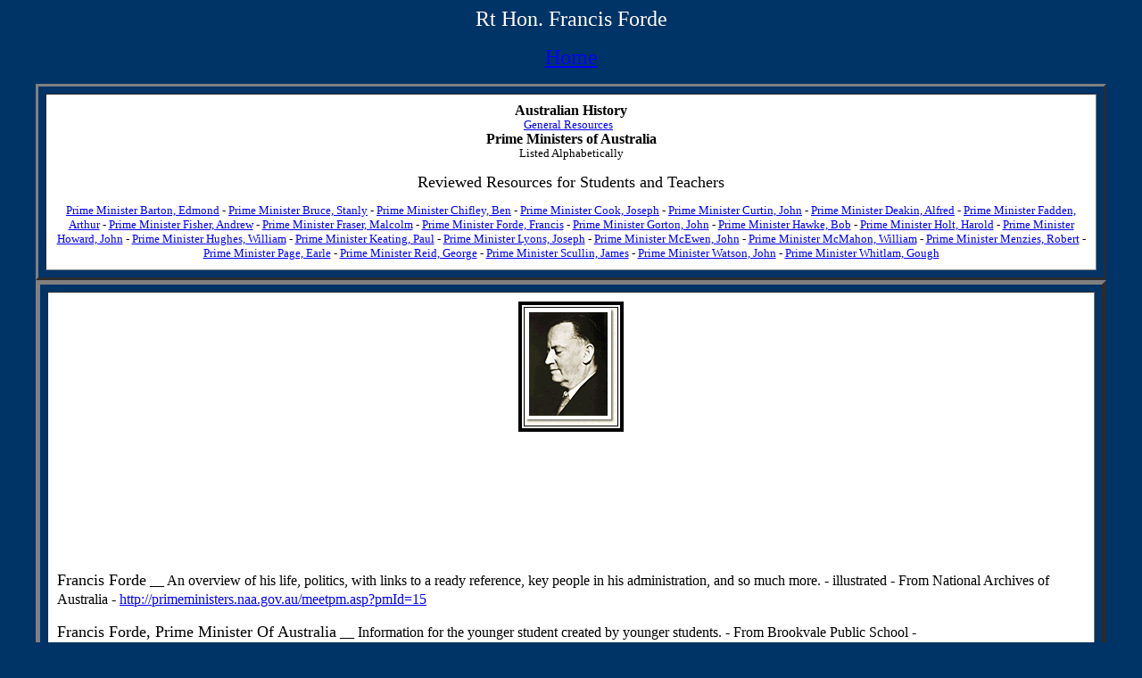

--- FILE ---
content_type: text/html
request_url: https://archaeolink.com/australian_prime_minister_franci.htm
body_size: 7281
content:
<html><head><meta http-equiv="Content-Type" content="text/html; charset=windows-1252"/>
<script>var __ezHttpConsent={setByCat:function(src,tagType,attributes,category,force,customSetScriptFn=null){var setScript=function(){if(force||window.ezTcfConsent[category]){if(typeof customSetScriptFn==='function'){customSetScriptFn();}else{var scriptElement=document.createElement(tagType);scriptElement.src=src;attributes.forEach(function(attr){for(var key in attr){if(attr.hasOwnProperty(key)){scriptElement.setAttribute(key,attr[key]);}}});var firstScript=document.getElementsByTagName(tagType)[0];firstScript.parentNode.insertBefore(scriptElement,firstScript);}}};if(force||(window.ezTcfConsent&&window.ezTcfConsent.loaded)){setScript();}else if(typeof getEzConsentData==="function"){getEzConsentData().then(function(ezTcfConsent){if(ezTcfConsent&&ezTcfConsent.loaded){setScript();}else{console.error("cannot get ez consent data");force=true;setScript();}});}else{force=true;setScript();console.error("getEzConsentData is not a function");}},};</script>
<script>var ezTcfConsent=window.ezTcfConsent?window.ezTcfConsent:{loaded:false,store_info:false,develop_and_improve_services:false,measure_ad_performance:false,measure_content_performance:false,select_basic_ads:false,create_ad_profile:false,select_personalized_ads:false,create_content_profile:false,select_personalized_content:false,understand_audiences:false,use_limited_data_to_select_content:false,};function getEzConsentData(){return new Promise(function(resolve){document.addEventListener("ezConsentEvent",function(event){var ezTcfConsent=event.detail.ezTcfConsent;resolve(ezTcfConsent);});});}</script>
<script>if(typeof _setEzCookies!=='function'){function _setEzCookies(ezConsentData){var cookies=window.ezCookieQueue;for(var i=0;i<cookies.length;i++){var cookie=cookies[i];if(ezConsentData&&ezConsentData.loaded&&ezConsentData[cookie.tcfCategory]){document.cookie=cookie.name+"="+cookie.value;}}}}
window.ezCookieQueue=window.ezCookieQueue||[];if(typeof addEzCookies!=='function'){function addEzCookies(arr){window.ezCookieQueue=[...window.ezCookieQueue,...arr];}}
addEzCookies([{name:"ezoab_405",value:"mod6-c; Path=/; Domain=archaeolink.com; Max-Age=7200",tcfCategory:"store_info",isEzoic:"true",},{name:"ezosuibasgeneris-1",value:"4e4293dd-6076-44b7-4e76-27a7d201f3b8; Path=/; Domain=archaeolink.com; Expires=Mon, 01 Feb 2027 17:58:23 UTC; Secure; SameSite=None",tcfCategory:"understand_audiences",isEzoic:"true",}]);if(window.ezTcfConsent&&window.ezTcfConsent.loaded){_setEzCookies(window.ezTcfConsent);}else if(typeof getEzConsentData==="function"){getEzConsentData().then(function(ezTcfConsent){if(ezTcfConsent&&ezTcfConsent.loaded){_setEzCookies(window.ezTcfConsent);}else{console.error("cannot get ez consent data");_setEzCookies(window.ezTcfConsent);}});}else{console.error("getEzConsentData is not a function");_setEzCookies(window.ezTcfConsent);}</script><script type="text/javascript" data-ezscrex='false' data-cfasync='false'>window._ezaq = Object.assign({"edge_cache_status":12,"edge_response_time":27,"url":"https://archaeolink.com/australian_prime_minister_franci.htm"}, typeof window._ezaq !== "undefined" ? window._ezaq : {});</script><script type="text/javascript" data-ezscrex='false' data-cfasync='false'>window._ezaq = Object.assign({"ab_test_id":"mod6-c"}, typeof window._ezaq !== "undefined" ? window._ezaq : {});window.__ez=window.__ez||{};window.__ez.tf={};</script><script type="text/javascript" data-ezscrex='false' data-cfasync='false'>window.ezDisableAds = true;</script>
<script data-ezscrex='false' data-cfasync='false' data-pagespeed-no-defer>var __ez=__ez||{};__ez.stms=Date.now();__ez.evt={};__ez.script={};__ez.ck=__ez.ck||{};__ez.template={};__ez.template.isOrig=true;window.__ezScriptHost="//www.ezojs.com";__ez.queue=__ez.queue||function(){var e=0,i=0,t=[],n=!1,o=[],r=[],s=!0,a=function(e,i,n,o,r,s,a){var l=arguments.length>7&&void 0!==arguments[7]?arguments[7]:window,d=this;this.name=e,this.funcName=i,this.parameters=null===n?null:w(n)?n:[n],this.isBlock=o,this.blockedBy=r,this.deleteWhenComplete=s,this.isError=!1,this.isComplete=!1,this.isInitialized=!1,this.proceedIfError=a,this.fWindow=l,this.isTimeDelay=!1,this.process=function(){f("... func = "+e),d.isInitialized=!0,d.isComplete=!0,f("... func.apply: "+e);var i=d.funcName.split("."),n=null,o=this.fWindow||window;i.length>3||(n=3===i.length?o[i[0]][i[1]][i[2]]:2===i.length?o[i[0]][i[1]]:o[d.funcName]),null!=n&&n.apply(null,this.parameters),!0===d.deleteWhenComplete&&delete t[e],!0===d.isBlock&&(f("----- F'D: "+d.name),m())}},l=function(e,i,t,n,o,r,s){var a=arguments.length>7&&void 0!==arguments[7]?arguments[7]:window,l=this;this.name=e,this.path=i,this.async=o,this.defer=r,this.isBlock=t,this.blockedBy=n,this.isInitialized=!1,this.isError=!1,this.isComplete=!1,this.proceedIfError=s,this.fWindow=a,this.isTimeDelay=!1,this.isPath=function(e){return"/"===e[0]&&"/"!==e[1]},this.getSrc=function(e){return void 0!==window.__ezScriptHost&&this.isPath(e)&&"banger.js"!==this.name?window.__ezScriptHost+e:e},this.process=function(){l.isInitialized=!0,f("... file = "+e);var i=this.fWindow?this.fWindow.document:document,t=i.createElement("script");t.src=this.getSrc(this.path),!0===o?t.async=!0:!0===r&&(t.defer=!0),t.onerror=function(){var e={url:window.location.href,name:l.name,path:l.path,user_agent:window.navigator.userAgent};"undefined"!=typeof _ezaq&&(e.pageview_id=_ezaq.page_view_id);var i=encodeURIComponent(JSON.stringify(e)),t=new XMLHttpRequest;t.open("GET","//g.ezoic.net/ezqlog?d="+i,!0),t.send(),f("----- ERR'D: "+l.name),l.isError=!0,!0===l.isBlock&&m()},t.onreadystatechange=t.onload=function(){var e=t.readyState;f("----- F'D: "+l.name),e&&!/loaded|complete/.test(e)||(l.isComplete=!0,!0===l.isBlock&&m())},i.getElementsByTagName("head")[0].appendChild(t)}},d=function(e,i){this.name=e,this.path="",this.async=!1,this.defer=!1,this.isBlock=!1,this.blockedBy=[],this.isInitialized=!0,this.isError=!1,this.isComplete=i,this.proceedIfError=!1,this.isTimeDelay=!1,this.process=function(){}};function c(e,i,n,s,a,d,c,u,f){var m=new l(e,i,n,s,a,d,c,f);!0===u?o[e]=m:r[e]=m,t[e]=m,h(m)}function h(e){!0!==u(e)&&0!=s&&e.process()}function u(e){if(!0===e.isTimeDelay&&!1===n)return f(e.name+" blocked = TIME DELAY!"),!0;if(w(e.blockedBy))for(var i=0;i<e.blockedBy.length;i++){var o=e.blockedBy[i];if(!1===t.hasOwnProperty(o))return f(e.name+" blocked = "+o),!0;if(!0===e.proceedIfError&&!0===t[o].isError)return!1;if(!1===t[o].isComplete)return f(e.name+" blocked = "+o),!0}return!1}function f(e){var i=window.location.href,t=new RegExp("[?&]ezq=([^&#]*)","i").exec(i);"1"===(t?t[1]:null)&&console.debug(e)}function m(){++e>200||(f("let's go"),p(o),p(r))}function p(e){for(var i in e)if(!1!==e.hasOwnProperty(i)){var t=e[i];!0===t.isComplete||u(t)||!0===t.isInitialized||!0===t.isError?!0===t.isError?f(t.name+": error"):!0===t.isComplete?f(t.name+": complete already"):!0===t.isInitialized&&f(t.name+": initialized already"):t.process()}}function w(e){return"[object Array]"==Object.prototype.toString.call(e)}return window.addEventListener("load",(function(){setTimeout((function(){n=!0,f("TDELAY -----"),m()}),5e3)}),!1),{addFile:c,addFileOnce:function(e,i,n,o,r,s,a,l,d){t[e]||c(e,i,n,o,r,s,a,l,d)},addDelayFile:function(e,i){var n=new l(e,i,!1,[],!1,!1,!0);n.isTimeDelay=!0,f(e+" ...  FILE! TDELAY"),r[e]=n,t[e]=n,h(n)},addFunc:function(e,n,s,l,d,c,u,f,m,p){!0===c&&(e=e+"_"+i++);var w=new a(e,n,s,l,d,u,f,p);!0===m?o[e]=w:r[e]=w,t[e]=w,h(w)},addDelayFunc:function(e,i,n){var o=new a(e,i,n,!1,[],!0,!0);o.isTimeDelay=!0,f(e+" ...  FUNCTION! TDELAY"),r[e]=o,t[e]=o,h(o)},items:t,processAll:m,setallowLoad:function(e){s=e},markLoaded:function(e){if(e&&0!==e.length){if(e in t){var i=t[e];!0===i.isComplete?f(i.name+" "+e+": error loaded duplicate"):(i.isComplete=!0,i.isInitialized=!0)}else t[e]=new d(e,!0);f("markLoaded dummyfile: "+t[e].name)}},logWhatsBlocked:function(){for(var e in t)!1!==t.hasOwnProperty(e)&&u(t[e])}}}();__ez.evt.add=function(e,t,n){e.addEventListener?e.addEventListener(t,n,!1):e.attachEvent?e.attachEvent("on"+t,n):e["on"+t]=n()},__ez.evt.remove=function(e,t,n){e.removeEventListener?e.removeEventListener(t,n,!1):e.detachEvent?e.detachEvent("on"+t,n):delete e["on"+t]};__ez.script.add=function(e){var t=document.createElement("script");t.src=e,t.async=!0,t.type="text/javascript",document.getElementsByTagName("head")[0].appendChild(t)};__ez.dot=__ez.dot||{};__ez.queue.addFileOnce('/detroitchicago/boise.js', '/detroitchicago/boise.js?gcb=195-0&cb=5', true, [], true, false, true, false);__ez.queue.addFileOnce('/parsonsmaize/abilene.js', '/parsonsmaize/abilene.js?gcb=195-0&cb=e80eca0cdb', true, [], true, false, true, false);__ez.queue.addFileOnce('/parsonsmaize/mulvane.js', '/parsonsmaize/mulvane.js?gcb=195-0&cb=e75e48eec0', true, ['/parsonsmaize/abilene.js'], true, false, true, false);__ez.queue.addFileOnce('/detroitchicago/birmingham.js', '/detroitchicago/birmingham.js?gcb=195-0&cb=539c47377c', true, ['/parsonsmaize/abilene.js'], true, false, true, false);</script>
<script data-ezscrex="false" type="text/javascript" data-cfasync="false">window._ezaq = Object.assign({"ad_cache_level":0,"adpicker_placement_cnt":0,"ai_placeholder_cache_level":0,"ai_placeholder_placement_cnt":-1,"domain":"archaeolink.com","domain_id":405,"ezcache_level":1,"ezcache_skip_code":0,"has_bad_image":0,"has_bad_words":0,"is_sitespeed":0,"lt_cache_level":0,"response_size":15080,"response_size_orig":9187,"response_time_orig":11,"template_id":5,"url":"https://archaeolink.com/australian_prime_minister_franci.htm","word_count":0,"worst_bad_word_level":0}, typeof window._ezaq !== "undefined" ? window._ezaq : {});__ez.queue.markLoaded('ezaqBaseReady');</script>
<script type='text/javascript' data-ezscrex='false' data-cfasync='false'>
window.ezAnalyticsStatic = true;

function analyticsAddScript(script) {
	var ezDynamic = document.createElement('script');
	ezDynamic.type = 'text/javascript';
	ezDynamic.innerHTML = script;
	document.head.appendChild(ezDynamic);
}
function getCookiesWithPrefix() {
    var allCookies = document.cookie.split(';');
    var cookiesWithPrefix = {};

    for (var i = 0; i < allCookies.length; i++) {
        var cookie = allCookies[i].trim();

        for (var j = 0; j < arguments.length; j++) {
            var prefix = arguments[j];
            if (cookie.indexOf(prefix) === 0) {
                var cookieParts = cookie.split('=');
                var cookieName = cookieParts[0];
                var cookieValue = cookieParts.slice(1).join('=');
                cookiesWithPrefix[cookieName] = decodeURIComponent(cookieValue);
                break; // Once matched, no need to check other prefixes
            }
        }
    }

    return cookiesWithPrefix;
}
function productAnalytics() {
	var d = {"pr":[6],"omd5":"baa8dd18df97d2114d631e69850975d3","nar":"risk score"};
	d.u = _ezaq.url;
	d.p = _ezaq.page_view_id;
	d.v = _ezaq.visit_uuid;
	d.ab = _ezaq.ab_test_id;
	d.e = JSON.stringify(_ezaq);
	d.ref = document.referrer;
	d.c = getCookiesWithPrefix('active_template', 'ez', 'lp_');
	if(typeof ez_utmParams !== 'undefined') {
		d.utm = ez_utmParams;
	}

	var dataText = JSON.stringify(d);
	var xhr = new XMLHttpRequest();
	xhr.open('POST','/ezais/analytics?cb=1', true);
	xhr.onload = function () {
		if (xhr.status!=200) {
            return;
		}

        if(document.readyState !== 'loading') {
            analyticsAddScript(xhr.response);
            return;
        }

        var eventFunc = function() {
            if(document.readyState === 'loading') {
                return;
            }
            document.removeEventListener('readystatechange', eventFunc, false);
            analyticsAddScript(xhr.response);
        };

        document.addEventListener('readystatechange', eventFunc, false);
	};
	xhr.setRequestHeader('Content-Type','text/plain');
	xhr.send(dataText);
}
__ez.queue.addFunc("productAnalytics", "productAnalytics", null, true, ['ezaqBaseReady'], false, false, false, true);
</script><base href="https://archaeolink.com/australian_prime_minister_franci.htm"/>
<meta http-equiv="Content-Language" content="en-us"/>

<meta name="GENERATOR" content="Microsoft FrontPage 6.0"/>
<meta name="ProgId" content="FrontPage.Editor.Document"/>
<title>australian prime minister francis forde</title>
<link rel='canonical' href='https://www.archaeolink.com/australian_prime_minister_franci.htm' />
<script type='text/javascript'>
var ezoTemplate = 'orig_site';
var ezouid = '1';
var ezoFormfactor = '1';
</script><script data-ezscrex="false" type='text/javascript'>
var soc_app_id = '0';
var did = 405;
var ezdomain = 'archaeolink.com';
var ezoicSearchable = 1;
</script></head>

<body bgcolor="#003366" text="#000000" vlink="#CA00CA" alink="#FF0000" link="#0000FF">

<p align="center"><font size="5" color="#FFFFFF">Rt Hon. <a name="Francis">Francis</a>
Forde</font></p>
<p align="center"><font size="5" color="#FFFFFF"><a href="index.htm">Home</a></font></p>
<div align="center">
  <center>
  <table border="3" cellpadding="10" cellspacing="8" width="95%">
    <tbody><tr>
      <td width="100%" bgcolor="#FFFFFF">
<p style="line-height: 100%; margin-top: 0; margin-bottom: 0" align="center"><font size="3"><b>Australian
History</b></font></p><p style="line-height: 100%; margin-top: 0; margin-bottom: 0" align="center"><font size="2"><a href="australia_australian_history.htm">General
Resources</a> &nbsp;</font>
</p><p style="line-height: 100%; margin-top: 0; margin-bottom: 0" align="center"><font size="3"><b>Prime
Ministers of Australia</b></font>
</p><p style="line-height: 100%; margin-top: 0; margin-bottom: 0" align="center"><font size="2">Listed
Alphabetically</font></p><p style="line-height: 100%; margin-top: 0; margin-bottom: 0" align="center">&nbsp;</p><p style="line-height: 100%; margin-top: 0; margin-bottom: 0" align="center"><font size="4">Reviewed Resources for Students and 
		Teachers</font></p><p style="line-height: 100%; margin-top: 0; margin-bottom: 0" align="center">&nbsp;</p><p style="line-height: 100%; margin-top: 0; margin-bottom: 0" align="center"><font size="2"><a href="australian_prime_minister_edmond.htm">Prime
Minister Barton,
Edmond</a> - <a href="australian_prime_minister_stanle.htm">Prime Minister
Bruce, Stanly</a> - <a href="australia_prime_minister_ben_chi.htm">Prime
Minister Chifley,
Ben</a> - <a href="prime_minister_of_australia_jose.htm">Prime Minister Cook, Joseph</a> -
<a href="australia_prime_minister_john_cu.htm">Prime Minister Curtin,
John</a> - <a href="australia_prime_minister_alfred_.htm">Prime Minister Deakin, Alfred</a> -
<a href="australian_prime_ministers_arthu.htm">Prime Minister Fadden,
Arthur</a> - <a href="australia_prime_ministers_andrew.htm">Prime Minister
Fisher, Andrew</a> - <a href="australian_prime_ministers_malco.htm">Prime
Minister Fraser, Malcolm</a> - <a href="australian_prime_minister_franci.htm">Prime
Minister Forde,
Francis</a> - <a href="australian_prime_ministers_john_.htm">Prime Minister
Gorton, John</a> - <a href="australian_prime_minister_bob_ha.htm">Prime Minister
Hawke,
Bob</a> - <a href="australia_prime_minister_harold_.htm">Prime Minister Holt, Harold</a> -
<a href="australian_prime_minister_john_h.htm">Prime Minister Howard,
John</a> - <a href="australia_prime_minister_william.htm">Prime Minister Hughes, William</a> -
<a href="australian_history_prime_ministe.htm">Prime Minister Keating,
Paul</a> - <a href="australia_prime_minister_joseph_.htm">Prime Minister Lyons, Joseph</a> -
<a href="famous_australians_prime_ministe.htm">Prime Minister McEwen,
John</a> - <a href="notable_australians_prime_minist.htm">Prime Minister
McMahon, William</a> - <a href="australian_pm_rt_hon.htm">Prime Minister Menzies, Robert</a> -
<a href="australia_prime_minister_earl_pa.htm">Prime Minister Page,
Earle</a> - <a href="australian_prime_minister_george.htm">Prime Minister Reid, George</a> -
<a href="australian_pm_james_scullin.htm">Prime Minister Scullin,
James</a> - <a href="australian_pm_john_watson.htm">Prime Minister Watson, John</a> -
<a href="australia_prime_minister_gough_w.htm">Prime Minister Whitlam,
Gough</a></font></p></td>
    </tr>
  </tbody></table>
</center></div>
<div align="center">
  <center>
  <table border="5" cellpadding="10" cellspacing="8" width="95%">
    <tbody><tr>
      <td width="100%" bgcolor="#FFFFFF">
        <div align="center">
          <table border="4" cellpadding="0" bordercolor="#000000">
            <tbody><tr>
              <td><img border="0" src="austra10.gif" width="104" height="132"/></td>
            </tr>
          </tbody></table>
        	<p>&nbsp;</p><div id="div-gpt-ad-archaeolink_com-leader-1-0" style="width:728px; height:90px;">
<script type="text/javascript">
eval(ez_write_tag([[728,90],'archaeolink_com-leader-1']));
</script>
</div>
</div>
        <p><font size="4">Francis Forde</font> 
		<font size="3"> __ An overview of
        his life, politics, with links to a ready reference, key people in his
        administration, and so much more. - illustrated - From National Archives
        of Australia - <a href="http://primeministers.naa.gov.au/meetpm.asp?pmId=15">http://primeministers.naa.gov.au/meetpm.asp?pmId=15</a>&nbsp;</font><font size="4">&nbsp;</font></p>
		<p><font size="4">
		Francis Forde, Prime Minister Of Australia</font> __ 
		Information for the younger student created by younger students. - From Brookvale Public School -
		<a href="http://www.brookvaleps.nsw.edu.au/PROJECTS/Prime_Ministers/Francis_Forde.html">
		http://www.brookvaleps.nsw.edu.au/PROJECTS/Prime_Ministers/Francis_Forde.html</a> </p>
		<p><font size="4">
		Francis Michael Forde (1890 - 1983) - Find A Grave 
		Memorial</font> __ You will find a brief biography and photo of his 
		gravesite. - From findagrave.com -
		<a href="http://www.findagrave.com/cgi-bin/fg.cgi?page=gr&amp;GRid=11088871">
		http://www.findagrave.com/cgi-bin/fg.cgi?page=gr&amp;GRid=11088871</a> </p>
		<p><font size="4">
		Francis Michael Forde</font> __ A biographical 
		overview. - From nationmaster.com -
		<a href="http://www.nationmaster.com/encyclopedia/Francis-Michael-Forde">
		http://www.nationmaster.com/encyclopedia/Francis-Michael-Forde</a> </p>
		<p>&nbsp;<!-- adtag72815 -->
</p>
		<p><font size="4">Frank Forde </font>__ &quot;Francis Michael Forde (18 July 
		1890 – 28 January 1983) was an Australian politician and the 15th Prime 
		Minister of Australia.&quot;&nbsp; You will find an encyclopedic article with 
		links to related materials. - illustrated - Fro wikipedia -
		<a href="http://en.wikipedia.org/wiki/Frank_Forde">
		http://en.wikipedia.org/wiki/Frank_Forde</a></p>
		<p><font size="4">Prime Minister - Francis Michael Forde</font> __ 
		Detailed look at the life of Francis Ford including trivia and good 
		bibliography. - From gavmag.com -
		<a href="http://www.gavmag.com/austpm/pm_forde.htm">
		http://www.gavmag.com/austpm/pm_forde.htm</a>&nbsp; </p>
        <p><font size="4">Prime Ministers of Australia - Forde</font> __ &quot;Our second &#39;care-taker&#39; Prime Minister was Queenslander Frank Forde. His time in office - only eight days - was even shorter than Earle Page&#39;s. Forde was John Curtin&#39;s deputy, and when Curtin died Forde took over as Prime Minister until a new leader of the Labor Party could be appointed.&quot;&nbsp;
        You will find an overview of his life and public career. The portrait
        above is from this page. - From National Museum of Australia - <a href="http://tinyurl.com/fharn">http://tinyurl.com/fharn</a>&nbsp;&nbsp;</p>
		<p>&nbsp;</p><div id="div-gpt-ad-archaeolink_com-leader-2-0" style="width:728px; height:90px;">
<script type="text/javascript">
eval(ez_write_tag([[728,90],'archaeolink_com-leader-2']));
</script>
</div>
<p></p>
        <div align="center">
          <table border="0" cellspacing="0">
            <tbody><tr>
              <td></td>
            </tr>
          </tbody></table>
        </div>
        <div align="center">
          <center>
          <table border="0" cellpadding="0" cellspacing="0" width="44%">
            <tbody><tr>
              </tr></tbody></table><table border="1">
		<tbody><tr>
			<td>&nbsp;<style type="text/css">
@import url(http://www.google.com/cse/api/branding.css);
</style>
<div class="cse-branding-bottom" style="background-color:#FFFFFF;color:#000000">
  <div class="cse-branding-form">
    <form action="http://www.google.com/cse" id="cse-search-box">
      <div>
        <input type="hidden" name="cx" value="partner-pub-7413016666859152:mzo00og64ro"/>
        <input type="hidden" name="ie" value="ISO-8859-1"/>
        <input type="text" name="q" size="64"/>
        <input type="submit" name="sa" value="Search"/>
      </div>
    </form>
  </div>
  <div class="cse-branding-logo">
    <img src="//www.google.com/images/poweredby_transparent/poweredby_FFFFFF.gif" alt="Google"/>
  </div>
  <div class="cse-branding-text">
    Custom Search
  </div>
</div>
</td>
		</tr>
	</tbody></table>

            </center></div></td></tr>
          </tbody></table>
          </center>
        </div>
        <p align="center"><font color="#000000"><a href="#Francis">Top of Page</a></font></p>

<table border="1" width="100%">
	<tbody><tr>
		<td><!--– google_ad_section_start(weight=ignore) –-->
		<p align="center">

		<font color="#FFFFFF" size="2">
<a href="archaeolinkcom_awards.htm">Privacy Policy</a> </font>

		<font size="2">
archaeolink.com</font></p></td><!--– google_ad_section_end –-->
	</tr>
</tbody></table>

      
    
  
  




<script data-cfasync="false">function _emitEzConsentEvent(){var customEvent=new CustomEvent("ezConsentEvent",{detail:{ezTcfConsent:window.ezTcfConsent},bubbles:true,cancelable:true,});document.dispatchEvent(customEvent);}
(function(window,document){function _setAllEzConsentTrue(){window.ezTcfConsent.loaded=true;window.ezTcfConsent.store_info=true;window.ezTcfConsent.develop_and_improve_services=true;window.ezTcfConsent.measure_ad_performance=true;window.ezTcfConsent.measure_content_performance=true;window.ezTcfConsent.select_basic_ads=true;window.ezTcfConsent.create_ad_profile=true;window.ezTcfConsent.select_personalized_ads=true;window.ezTcfConsent.create_content_profile=true;window.ezTcfConsent.select_personalized_content=true;window.ezTcfConsent.understand_audiences=true;window.ezTcfConsent.use_limited_data_to_select_content=true;window.ezTcfConsent.select_personalized_content=true;}
function _clearEzConsentCookie(){document.cookie="ezCMPCookieConsent=tcf2;Domain=.archaeolink.com;Path=/;expires=Thu, 01 Jan 1970 00:00:00 GMT";}
_clearEzConsentCookie();if(typeof window.__tcfapi!=="undefined"){window.ezgconsent=false;var amazonHasRun=false;function _ezAllowed(tcdata,purpose){return(tcdata.purpose.consents[purpose]||tcdata.purpose.legitimateInterests[purpose]);}
function _handleConsentDecision(tcdata){window.ezTcfConsent.loaded=true;if(!tcdata.vendor.consents["347"]&&!tcdata.vendor.legitimateInterests["347"]){window._emitEzConsentEvent();return;}
window.ezTcfConsent.store_info=_ezAllowed(tcdata,"1");window.ezTcfConsent.develop_and_improve_services=_ezAllowed(tcdata,"10");window.ezTcfConsent.measure_content_performance=_ezAllowed(tcdata,"8");window.ezTcfConsent.select_basic_ads=_ezAllowed(tcdata,"2");window.ezTcfConsent.create_ad_profile=_ezAllowed(tcdata,"3");window.ezTcfConsent.select_personalized_ads=_ezAllowed(tcdata,"4");window.ezTcfConsent.create_content_profile=_ezAllowed(tcdata,"5");window.ezTcfConsent.measure_ad_performance=_ezAllowed(tcdata,"7");window.ezTcfConsent.use_limited_data_to_select_content=_ezAllowed(tcdata,"11");window.ezTcfConsent.select_personalized_content=_ezAllowed(tcdata,"6");window.ezTcfConsent.understand_audiences=_ezAllowed(tcdata,"9");window._emitEzConsentEvent();}
function _handleGoogleConsentV2(tcdata){if(!tcdata||!tcdata.purpose||!tcdata.purpose.consents){return;}
var googConsentV2={};if(tcdata.purpose.consents[1]){googConsentV2.ad_storage='granted';googConsentV2.analytics_storage='granted';}
if(tcdata.purpose.consents[3]&&tcdata.purpose.consents[4]){googConsentV2.ad_personalization='granted';}
if(tcdata.purpose.consents[1]&&tcdata.purpose.consents[7]){googConsentV2.ad_user_data='granted';}
if(googConsentV2.analytics_storage=='denied'){gtag('set','url_passthrough',true);}
gtag('consent','update',googConsentV2);}
__tcfapi("addEventListener",2,function(tcdata,success){if(!success||!tcdata){window._emitEzConsentEvent();return;}
if(!tcdata.gdprApplies){_setAllEzConsentTrue();window._emitEzConsentEvent();return;}
if(tcdata.eventStatus==="useractioncomplete"||tcdata.eventStatus==="tcloaded"){if(typeof gtag!='undefined'){_handleGoogleConsentV2(tcdata);}
_handleConsentDecision(tcdata);if(tcdata.purpose.consents["1"]===true&&tcdata.vendor.consents["755"]!==false){window.ezgconsent=true;(adsbygoogle=window.adsbygoogle||[]).pauseAdRequests=0;}
if(window.__ezconsent){__ezconsent.setEzoicConsentSettings(ezConsentCategories);}
__tcfapi("removeEventListener",2,function(success){return null;},tcdata.listenerId);if(!(tcdata.purpose.consents["1"]===true&&_ezAllowed(tcdata,"2")&&_ezAllowed(tcdata,"3")&&_ezAllowed(tcdata,"4"))){if(typeof __ez=="object"&&typeof __ez.bit=="object"&&typeof window["_ezaq"]=="object"&&typeof window["_ezaq"]["page_view_id"]=="string"){__ez.bit.Add(window["_ezaq"]["page_view_id"],[new __ezDotData("non_personalized_ads",true),]);}}}});}else{_setAllEzConsentTrue();window._emitEzConsentEvent();}})(window,document);</script></body></html>